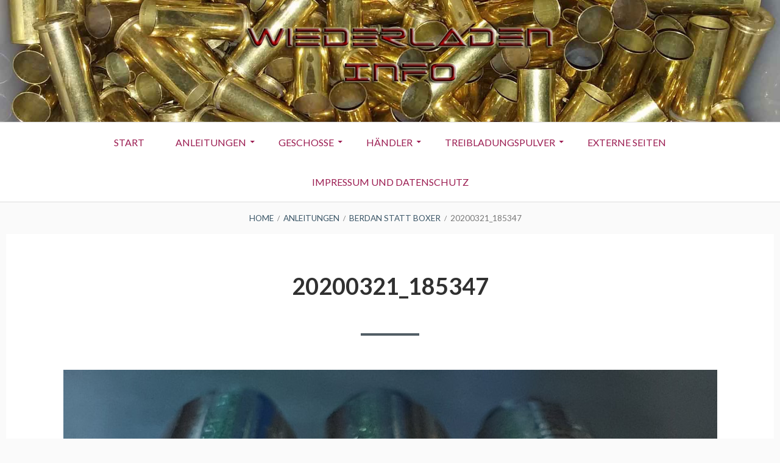

--- FILE ---
content_type: text/html; charset=UTF-8
request_url: https://www.wiederladen-info.de/anleitungen/berdan-statt-boxer/20200321_185347/
body_size: 8979
content:
<!DOCTYPE html>
<!--[if IE 9]>
<html class="ie ie9" lang="de">
<![endif]-->
<html lang="de">
<head>
<meta charset="UTF-8">
<meta name="viewport" content="width=device-width, initial-scale=1">
<link rel="profile" href="http://gmpg.org/xfn/11">
<link rel="pingback" href="https://www.wiederladen-info.de/xmlrpc.php">

<meta name='robots' content='index, follow, max-image-preview:large, max-snippet:-1, max-video-preview:-1' />

	<!-- This site is optimized with the Yoast SEO plugin v24.9 - https://yoast.com/wordpress/plugins/seo/ -->
	<title>20200321_185347 - wiederladen-info.de</title>
	<link rel="canonical" href="https://www.wiederladen-info.de/anleitungen/berdan-statt-boxer/20200321_185347/" />
	<meta property="og:locale" content="de_DE" />
	<meta property="og:type" content="article" />
	<meta property="og:title" content="20200321_185347 - wiederladen-info.de" />
	<meta property="og:url" content="https://www.wiederladen-info.de/anleitungen/berdan-statt-boxer/20200321_185347/" />
	<meta property="og:site_name" content="wiederladen-info.de" />
	<meta property="og:image" content="https://www.wiederladen-info.de/anleitungen/berdan-statt-boxer/20200321_185347" />
	<meta property="og:image:width" content="1073" />
	<meta property="og:image:height" content="606" />
	<meta property="og:image:type" content="image/jpeg" />
	<meta name="twitter:card" content="summary_large_image" />
	<script type="application/ld+json" class="yoast-schema-graph">{"@context":"https://schema.org","@graph":[{"@type":"WebPage","@id":"https://www.wiederladen-info.de/anleitungen/berdan-statt-boxer/20200321_185347/","url":"https://www.wiederladen-info.de/anleitungen/berdan-statt-boxer/20200321_185347/","name":"20200321_185347 - wiederladen-info.de","isPartOf":{"@id":"https://www.wiederladen-info.de/#website"},"primaryImageOfPage":{"@id":"https://www.wiederladen-info.de/anleitungen/berdan-statt-boxer/20200321_185347/#primaryimage"},"image":{"@id":"https://www.wiederladen-info.de/anleitungen/berdan-statt-boxer/20200321_185347/#primaryimage"},"thumbnailUrl":"https://www.wiederladen-info.de/wp-content/uploads/2020/03/20200321_185347.jpg","datePublished":"2020-03-21T20:35:54+00:00","breadcrumb":{"@id":"https://www.wiederladen-info.de/anleitungen/berdan-statt-boxer/20200321_185347/#breadcrumb"},"inLanguage":"de","potentialAction":[{"@type":"ReadAction","target":["https://www.wiederladen-info.de/anleitungen/berdan-statt-boxer/20200321_185347/"]}]},{"@type":"ImageObject","inLanguage":"de","@id":"https://www.wiederladen-info.de/anleitungen/berdan-statt-boxer/20200321_185347/#primaryimage","url":"https://www.wiederladen-info.de/wp-content/uploads/2020/03/20200321_185347.jpg","contentUrl":"https://www.wiederladen-info.de/wp-content/uploads/2020/03/20200321_185347.jpg","width":1073,"height":606},{"@type":"BreadcrumbList","@id":"https://www.wiederladen-info.de/anleitungen/berdan-statt-boxer/20200321_185347/#breadcrumb","itemListElement":[{"@type":"ListItem","position":1,"name":"Home","item":"https://www.wiederladen-info.de/"},{"@type":"ListItem","position":2,"name":"Anleitungen","item":"https://www.wiederladen-info.de/anleitungen/"},{"@type":"ListItem","position":3,"name":"Berdan statt Boxer","item":"https://www.wiederladen-info.de/anleitungen/berdan-statt-boxer/"},{"@type":"ListItem","position":4,"name":"20200321_185347"}]},{"@type":"WebSite","@id":"https://www.wiederladen-info.de/#website","url":"https://www.wiederladen-info.de/","name":"wiederladen-info.de","description":"","potentialAction":[{"@type":"SearchAction","target":{"@type":"EntryPoint","urlTemplate":"https://www.wiederladen-info.de/?s={search_term_string}"},"query-input":{"@type":"PropertyValueSpecification","valueRequired":true,"valueName":"search_term_string"}}],"inLanguage":"de"}]}</script>
	<!-- / Yoast SEO plugin. -->


<link rel='dns-prefetch' href='//fonts.googleapis.com' />
<link rel="alternate" type="application/rss+xml" title="wiederladen-info.de &raquo; Feed" href="https://www.wiederladen-info.de/feed/" />
<link rel="alternate" type="application/rss+xml" title="wiederladen-info.de &raquo; Kommentar-Feed" href="https://www.wiederladen-info.de/comments/feed/" />
<link rel="alternate" title="oEmbed (JSON)" type="application/json+oembed" href="https://www.wiederladen-info.de/wp-json/oembed/1.0/embed?url=https%3A%2F%2Fwww.wiederladen-info.de%2Fanleitungen%2Fberdan-statt-boxer%2F20200321_185347%2F" />
<link rel="alternate" title="oEmbed (XML)" type="text/xml+oembed" href="https://www.wiederladen-info.de/wp-json/oembed/1.0/embed?url=https%3A%2F%2Fwww.wiederladen-info.de%2Fanleitungen%2Fberdan-statt-boxer%2F20200321_185347%2F&#038;format=xml" />
<style id='wp-img-auto-sizes-contain-inline-css' type='text/css'>
img:is([sizes=auto i],[sizes^="auto," i]){contain-intrinsic-size:3000px 1500px}
/*# sourceURL=wp-img-auto-sizes-contain-inline-css */
</style>
<style id='wp-emoji-styles-inline-css' type='text/css'>

	img.wp-smiley, img.emoji {
		display: inline !important;
		border: none !important;
		box-shadow: none !important;
		height: 1em !important;
		width: 1em !important;
		margin: 0 0.07em !important;
		vertical-align: -0.1em !important;
		background: none !important;
		padding: 0 !important;
	}
/*# sourceURL=wp-emoji-styles-inline-css */
</style>
<style id='wp-block-library-inline-css' type='text/css'>
:root{--wp-block-synced-color:#7a00df;--wp-block-synced-color--rgb:122,0,223;--wp-bound-block-color:var(--wp-block-synced-color);--wp-editor-canvas-background:#ddd;--wp-admin-theme-color:#007cba;--wp-admin-theme-color--rgb:0,124,186;--wp-admin-theme-color-darker-10:#006ba1;--wp-admin-theme-color-darker-10--rgb:0,107,160.5;--wp-admin-theme-color-darker-20:#005a87;--wp-admin-theme-color-darker-20--rgb:0,90,135;--wp-admin-border-width-focus:2px}@media (min-resolution:192dpi){:root{--wp-admin-border-width-focus:1.5px}}.wp-element-button{cursor:pointer}:root .has-very-light-gray-background-color{background-color:#eee}:root .has-very-dark-gray-background-color{background-color:#313131}:root .has-very-light-gray-color{color:#eee}:root .has-very-dark-gray-color{color:#313131}:root .has-vivid-green-cyan-to-vivid-cyan-blue-gradient-background{background:linear-gradient(135deg,#00d084,#0693e3)}:root .has-purple-crush-gradient-background{background:linear-gradient(135deg,#34e2e4,#4721fb 50%,#ab1dfe)}:root .has-hazy-dawn-gradient-background{background:linear-gradient(135deg,#faaca8,#dad0ec)}:root .has-subdued-olive-gradient-background{background:linear-gradient(135deg,#fafae1,#67a671)}:root .has-atomic-cream-gradient-background{background:linear-gradient(135deg,#fdd79a,#004a59)}:root .has-nightshade-gradient-background{background:linear-gradient(135deg,#330968,#31cdcf)}:root .has-midnight-gradient-background{background:linear-gradient(135deg,#020381,#2874fc)}:root{--wp--preset--font-size--normal:16px;--wp--preset--font-size--huge:42px}.has-regular-font-size{font-size:1em}.has-larger-font-size{font-size:2.625em}.has-normal-font-size{font-size:var(--wp--preset--font-size--normal)}.has-huge-font-size{font-size:var(--wp--preset--font-size--huge)}.has-text-align-center{text-align:center}.has-text-align-left{text-align:left}.has-text-align-right{text-align:right}.has-fit-text{white-space:nowrap!important}#end-resizable-editor-section{display:none}.aligncenter{clear:both}.items-justified-left{justify-content:flex-start}.items-justified-center{justify-content:center}.items-justified-right{justify-content:flex-end}.items-justified-space-between{justify-content:space-between}.screen-reader-text{border:0;clip-path:inset(50%);height:1px;margin:-1px;overflow:hidden;padding:0;position:absolute;width:1px;word-wrap:normal!important}.screen-reader-text:focus{background-color:#ddd;clip-path:none;color:#444;display:block;font-size:1em;height:auto;left:5px;line-height:normal;padding:15px 23px 14px;text-decoration:none;top:5px;width:auto;z-index:100000}html :where(.has-border-color){border-style:solid}html :where([style*=border-top-color]){border-top-style:solid}html :where([style*=border-right-color]){border-right-style:solid}html :where([style*=border-bottom-color]){border-bottom-style:solid}html :where([style*=border-left-color]){border-left-style:solid}html :where([style*=border-width]){border-style:solid}html :where([style*=border-top-width]){border-top-style:solid}html :where([style*=border-right-width]){border-right-style:solid}html :where([style*=border-bottom-width]){border-bottom-style:solid}html :where([style*=border-left-width]){border-left-style:solid}html :where(img[class*=wp-image-]){height:auto;max-width:100%}:where(figure){margin:0 0 1em}html :where(.is-position-sticky){--wp-admin--admin-bar--position-offset:var(--wp-admin--admin-bar--height,0px)}@media screen and (max-width:600px){html :where(.is-position-sticky){--wp-admin--admin-bar--position-offset:0px}}

/*# sourceURL=wp-block-library-inline-css */
</style><style id='global-styles-inline-css' type='text/css'>
:root{--wp--preset--aspect-ratio--square: 1;--wp--preset--aspect-ratio--4-3: 4/3;--wp--preset--aspect-ratio--3-4: 3/4;--wp--preset--aspect-ratio--3-2: 3/2;--wp--preset--aspect-ratio--2-3: 2/3;--wp--preset--aspect-ratio--16-9: 16/9;--wp--preset--aspect-ratio--9-16: 9/16;--wp--preset--color--black: #000000;--wp--preset--color--cyan-bluish-gray: #abb8c3;--wp--preset--color--white: #ffffff;--wp--preset--color--pale-pink: #f78da7;--wp--preset--color--vivid-red: #cf2e2e;--wp--preset--color--luminous-vivid-orange: #ff6900;--wp--preset--color--luminous-vivid-amber: #fcb900;--wp--preset--color--light-green-cyan: #7bdcb5;--wp--preset--color--vivid-green-cyan: #00d084;--wp--preset--color--pale-cyan-blue: #8ed1fc;--wp--preset--color--vivid-cyan-blue: #0693e3;--wp--preset--color--vivid-purple: #9b51e0;--wp--preset--gradient--vivid-cyan-blue-to-vivid-purple: linear-gradient(135deg,rgb(6,147,227) 0%,rgb(155,81,224) 100%);--wp--preset--gradient--light-green-cyan-to-vivid-green-cyan: linear-gradient(135deg,rgb(122,220,180) 0%,rgb(0,208,130) 100%);--wp--preset--gradient--luminous-vivid-amber-to-luminous-vivid-orange: linear-gradient(135deg,rgb(252,185,0) 0%,rgb(255,105,0) 100%);--wp--preset--gradient--luminous-vivid-orange-to-vivid-red: linear-gradient(135deg,rgb(255,105,0) 0%,rgb(207,46,46) 100%);--wp--preset--gradient--very-light-gray-to-cyan-bluish-gray: linear-gradient(135deg,rgb(238,238,238) 0%,rgb(169,184,195) 100%);--wp--preset--gradient--cool-to-warm-spectrum: linear-gradient(135deg,rgb(74,234,220) 0%,rgb(151,120,209) 20%,rgb(207,42,186) 40%,rgb(238,44,130) 60%,rgb(251,105,98) 80%,rgb(254,248,76) 100%);--wp--preset--gradient--blush-light-purple: linear-gradient(135deg,rgb(255,206,236) 0%,rgb(152,150,240) 100%);--wp--preset--gradient--blush-bordeaux: linear-gradient(135deg,rgb(254,205,165) 0%,rgb(254,45,45) 50%,rgb(107,0,62) 100%);--wp--preset--gradient--luminous-dusk: linear-gradient(135deg,rgb(255,203,112) 0%,rgb(199,81,192) 50%,rgb(65,88,208) 100%);--wp--preset--gradient--pale-ocean: linear-gradient(135deg,rgb(255,245,203) 0%,rgb(182,227,212) 50%,rgb(51,167,181) 100%);--wp--preset--gradient--electric-grass: linear-gradient(135deg,rgb(202,248,128) 0%,rgb(113,206,126) 100%);--wp--preset--gradient--midnight: linear-gradient(135deg,rgb(2,3,129) 0%,rgb(40,116,252) 100%);--wp--preset--font-size--small: 13px;--wp--preset--font-size--medium: 20px;--wp--preset--font-size--large: 36px;--wp--preset--font-size--x-large: 42px;--wp--preset--spacing--20: 0.44rem;--wp--preset--spacing--30: 0.67rem;--wp--preset--spacing--40: 1rem;--wp--preset--spacing--50: 1.5rem;--wp--preset--spacing--60: 2.25rem;--wp--preset--spacing--70: 3.38rem;--wp--preset--spacing--80: 5.06rem;--wp--preset--shadow--natural: 6px 6px 9px rgba(0, 0, 0, 0.2);--wp--preset--shadow--deep: 12px 12px 50px rgba(0, 0, 0, 0.4);--wp--preset--shadow--sharp: 6px 6px 0px rgba(0, 0, 0, 0.2);--wp--preset--shadow--outlined: 6px 6px 0px -3px rgb(255, 255, 255), 6px 6px rgb(0, 0, 0);--wp--preset--shadow--crisp: 6px 6px 0px rgb(0, 0, 0);}:where(.is-layout-flex){gap: 0.5em;}:where(.is-layout-grid){gap: 0.5em;}body .is-layout-flex{display: flex;}.is-layout-flex{flex-wrap: wrap;align-items: center;}.is-layout-flex > :is(*, div){margin: 0;}body .is-layout-grid{display: grid;}.is-layout-grid > :is(*, div){margin: 0;}:where(.wp-block-columns.is-layout-flex){gap: 2em;}:where(.wp-block-columns.is-layout-grid){gap: 2em;}:where(.wp-block-post-template.is-layout-flex){gap: 1.25em;}:where(.wp-block-post-template.is-layout-grid){gap: 1.25em;}.has-black-color{color: var(--wp--preset--color--black) !important;}.has-cyan-bluish-gray-color{color: var(--wp--preset--color--cyan-bluish-gray) !important;}.has-white-color{color: var(--wp--preset--color--white) !important;}.has-pale-pink-color{color: var(--wp--preset--color--pale-pink) !important;}.has-vivid-red-color{color: var(--wp--preset--color--vivid-red) !important;}.has-luminous-vivid-orange-color{color: var(--wp--preset--color--luminous-vivid-orange) !important;}.has-luminous-vivid-amber-color{color: var(--wp--preset--color--luminous-vivid-amber) !important;}.has-light-green-cyan-color{color: var(--wp--preset--color--light-green-cyan) !important;}.has-vivid-green-cyan-color{color: var(--wp--preset--color--vivid-green-cyan) !important;}.has-pale-cyan-blue-color{color: var(--wp--preset--color--pale-cyan-blue) !important;}.has-vivid-cyan-blue-color{color: var(--wp--preset--color--vivid-cyan-blue) !important;}.has-vivid-purple-color{color: var(--wp--preset--color--vivid-purple) !important;}.has-black-background-color{background-color: var(--wp--preset--color--black) !important;}.has-cyan-bluish-gray-background-color{background-color: var(--wp--preset--color--cyan-bluish-gray) !important;}.has-white-background-color{background-color: var(--wp--preset--color--white) !important;}.has-pale-pink-background-color{background-color: var(--wp--preset--color--pale-pink) !important;}.has-vivid-red-background-color{background-color: var(--wp--preset--color--vivid-red) !important;}.has-luminous-vivid-orange-background-color{background-color: var(--wp--preset--color--luminous-vivid-orange) !important;}.has-luminous-vivid-amber-background-color{background-color: var(--wp--preset--color--luminous-vivid-amber) !important;}.has-light-green-cyan-background-color{background-color: var(--wp--preset--color--light-green-cyan) !important;}.has-vivid-green-cyan-background-color{background-color: var(--wp--preset--color--vivid-green-cyan) !important;}.has-pale-cyan-blue-background-color{background-color: var(--wp--preset--color--pale-cyan-blue) !important;}.has-vivid-cyan-blue-background-color{background-color: var(--wp--preset--color--vivid-cyan-blue) !important;}.has-vivid-purple-background-color{background-color: var(--wp--preset--color--vivid-purple) !important;}.has-black-border-color{border-color: var(--wp--preset--color--black) !important;}.has-cyan-bluish-gray-border-color{border-color: var(--wp--preset--color--cyan-bluish-gray) !important;}.has-white-border-color{border-color: var(--wp--preset--color--white) !important;}.has-pale-pink-border-color{border-color: var(--wp--preset--color--pale-pink) !important;}.has-vivid-red-border-color{border-color: var(--wp--preset--color--vivid-red) !important;}.has-luminous-vivid-orange-border-color{border-color: var(--wp--preset--color--luminous-vivid-orange) !important;}.has-luminous-vivid-amber-border-color{border-color: var(--wp--preset--color--luminous-vivid-amber) !important;}.has-light-green-cyan-border-color{border-color: var(--wp--preset--color--light-green-cyan) !important;}.has-vivid-green-cyan-border-color{border-color: var(--wp--preset--color--vivid-green-cyan) !important;}.has-pale-cyan-blue-border-color{border-color: var(--wp--preset--color--pale-cyan-blue) !important;}.has-vivid-cyan-blue-border-color{border-color: var(--wp--preset--color--vivid-cyan-blue) !important;}.has-vivid-purple-border-color{border-color: var(--wp--preset--color--vivid-purple) !important;}.has-vivid-cyan-blue-to-vivid-purple-gradient-background{background: var(--wp--preset--gradient--vivid-cyan-blue-to-vivid-purple) !important;}.has-light-green-cyan-to-vivid-green-cyan-gradient-background{background: var(--wp--preset--gradient--light-green-cyan-to-vivid-green-cyan) !important;}.has-luminous-vivid-amber-to-luminous-vivid-orange-gradient-background{background: var(--wp--preset--gradient--luminous-vivid-amber-to-luminous-vivid-orange) !important;}.has-luminous-vivid-orange-to-vivid-red-gradient-background{background: var(--wp--preset--gradient--luminous-vivid-orange-to-vivid-red) !important;}.has-very-light-gray-to-cyan-bluish-gray-gradient-background{background: var(--wp--preset--gradient--very-light-gray-to-cyan-bluish-gray) !important;}.has-cool-to-warm-spectrum-gradient-background{background: var(--wp--preset--gradient--cool-to-warm-spectrum) !important;}.has-blush-light-purple-gradient-background{background: var(--wp--preset--gradient--blush-light-purple) !important;}.has-blush-bordeaux-gradient-background{background: var(--wp--preset--gradient--blush-bordeaux) !important;}.has-luminous-dusk-gradient-background{background: var(--wp--preset--gradient--luminous-dusk) !important;}.has-pale-ocean-gradient-background{background: var(--wp--preset--gradient--pale-ocean) !important;}.has-electric-grass-gradient-background{background: var(--wp--preset--gradient--electric-grass) !important;}.has-midnight-gradient-background{background: var(--wp--preset--gradient--midnight) !important;}.has-small-font-size{font-size: var(--wp--preset--font-size--small) !important;}.has-medium-font-size{font-size: var(--wp--preset--font-size--medium) !important;}.has-large-font-size{font-size: var(--wp--preset--font-size--large) !important;}.has-x-large-font-size{font-size: var(--wp--preset--font-size--x-large) !important;}
/*# sourceURL=global-styles-inline-css */
</style>

<style id='classic-theme-styles-inline-css' type='text/css'>
/*! This file is auto-generated */
.wp-block-button__link{color:#fff;background-color:#32373c;border-radius:9999px;box-shadow:none;text-decoration:none;padding:calc(.667em + 2px) calc(1.333em + 2px);font-size:1.125em}.wp-block-file__button{background:#32373c;color:#fff;text-decoration:none}
/*# sourceURL=/wp-includes/css/classic-themes.min.css */
</style>
<link rel='stylesheet' id='toivo-lite-fonts-css' href='https://fonts.googleapis.com/css?family=Lato%3A300%2C400%2C700%2C300italic%2C400italic%2C700italic%7CRaleway%3A400%2C600%2C500%2C700%2C800&#038;subset=latin%2Clatin-ext' type='text/css' media='all' />
<link rel='stylesheet' id='genericons-css' href='https://www.wiederladen-info.de/wp-content/themes/toivo-lite/fonts/genericons/genericons/genericons.min.css?ver=3.3' type='text/css' media='all' />
<link rel='stylesheet' id='toivo-lite-style-css' href='https://www.wiederladen-info.de/wp-content/themes/toivo-lite/style.css?ver=1.2.0' type='text/css' media='all' />
<style id='toivo-lite-style-inline-css' type='text/css'>

			.site-header,
			.custom-header-image .site-header > .wrap::before {
				background-color: rgba( 59, 86, 103, 0);
			}
/*# sourceURL=toivo-lite-style-inline-css */
</style>
<link rel="https://api.w.org/" href="https://www.wiederladen-info.de/wp-json/" /><link rel="alternate" title="JSON" type="application/json" href="https://www.wiederladen-info.de/wp-json/wp/v2/media/734" /><link rel="EditURI" type="application/rsd+xml" title="RSD" href="https://www.wiederladen-info.de/xmlrpc.php?rsd" />
<meta name="generator" content="WordPress 6.9" />
<link rel='shortlink' href='https://www.wiederladen-info.de/?p=734' />
<!-- Analytics by WP Statistics - https://wp-statistics.com -->

<style type="text/css" id="custom-header-css">@media screen and (min-width: 1px) { body.custom-header-image .site-header { background: url(https://wiederladen-info.de/wp-content/uploads/2015/09/cropped-title_text4.jpg) no-repeat 50% 50%; -webkit-background-size: cover; -moz-background-size: cover; -o-background-size: cover; background-size: cover; } }.site-title, .site-title a, .site-description, .site-description a { clip: rect(1px, 1px, 1px, 1px); position: absolute; }</style>
	<style type="text/css" id="custom-background-css">body.custom-background { background: #fafafa; }</style>
	</head>

<body class="attachment wp-singular attachment-template-default attachmentid-734 attachment-jpeg wp-theme-toivo-lite custom-header-image top-menus-disabled layout-1c custom-background" itemscope="itemscope" itemtype="http://schema.org/WebPage">
<div id="page" class="site">

	<a class="skip-link screen-reader-text" href="#content">Skip to content</a>

		
		
	<header id="masthead" class="site-header" role="banner" aria-labelledby="site-title" itemscope="itemscope" itemtype="http://schema.org/WPHeader">
		
		<div class="wrap">
		
				
			<div class="site-branding">
			
											<div id="site-title" class="site-title" itemprop="headline">
								<a href="https://www.wiederladen-info.de/" rel="home">wiederladen-info.de</a>
							</div>
						
										
						<div id="site-description" class="site-description" itemprop="description"></div>
			
							
			</div><!-- .site-branding -->
			
		</div><!-- .wrap -->
			
	</header><!-- #masthead -->
	
		
	
	<button id="nav-toggle">Menu</button>
	
	<nav id="menu-primary" class="menu main-navigation" role="navigation" aria-label="Primary Menu" itemscope="itemscope" itemtype="http://schema.org/SiteNavigationElement">
		<h2 class="screen-reader-text">Primary Menu</h2>
		
		<div class="wrap">
			
			<div id="menu-primary-items" class="menu-items"><ul>
<li class="page_item page-item-67"><a href="https://www.wiederladen-info.de/">Start</a></li>
<li class="page_item page-item-55 page_item_has_children current_page_ancestor"><a href="https://www.wiederladen-info.de/anleitungen/">Anleitungen</a>
<ul class='children'>
	<li class="page_item page-item-733 current_page_ancestor current_page_parent"><a href="https://www.wiederladen-info.de/anleitungen/berdan-statt-boxer/">Berdan statt Boxer</a></li>
	<li class="page_item page-item-284"><a href="https://www.wiederladen-info.de/anleitungen/bleifrei-wiederladen/">Bleifrei Wiederladen</a></li>
	<li class="page_item page-item-515"><a href="https://www.wiederladen-info.de/anleitungen/einstationenpresse/">Einstationenpresse</a></li>
	<li class="page_item page-item-89"><a href="https://www.wiederladen-info.de/anleitungen/factory-crimp/">Factory Crimp</a></li>
	<li class="page_item page-item-266"><a href="https://www.wiederladen-info.de/anleitungen/geschossbeschichtung/">Geschossbeschichtung</a></li>
	<li class="page_item page-item-118"><a href="https://www.wiederladen-info.de/anleitungen/hornady-mehrstationenladepresse/">Hornady Mehrstationenladepresse</a></li>
	<li class="page_item page-item-143"><a href="https://www.wiederladen-info.de/anleitungen/wet-tumbler/">Hülsen reinigen mit dem &#8222;Wet Tumbler&#8220;</a></li>
	<li class="page_item page-item-189"><a href="https://www.wiederladen-info.de/anleitungen/kostenrechnung/">Kostenrechnung</a></li>
	<li class="page_item page-item-433"><a href="https://www.wiederladen-info.de/anleitungen/langwaffenpatronen-wiederladen/">Langwaffenpatronen wiederladen</a></li>
	<li class="page_item page-item-417"><a href="https://www.wiederladen-info.de/anleitungen/lee-bulge-buster-kit/">Lee Bulge Buster Kit</a></li>
	<li class="page_item page-item-109"><a href="https://www.wiederladen-info.de/anleitungen/patronenmasshaltigkeit/">Patronenmaßhaltigkeit</a></li>
	<li class="page_item page-item-112"><a href="https://www.wiederladen-info.de/anleitungen/pulverwaagen/">Pulverwaagen</a></li>
	<li class="page_item page-item-550"><a href="https://www.wiederladen-info.de/anleitungen/revolver-magnumrille/">Revolver Magnumrille</a></li>
	<li class="page_item page-item-783"><a href="https://www.wiederladen-info.de/anleitungen/safety-tubes-fuer-schwanzpulver/">Safety Tubes für Schwarzpulver</a></li>
	<li class="page_item page-item-799"><a href="https://www.wiederladen-info.de/anleitungen/schwarzpulverersatzstoffe/">Schwarzpulverersatzstoffe</a></li>
	<li class="page_item page-item-849"><a href="https://www.wiederladen-info.de/anleitungen/sicherheit-beim-transport/">Sicherheit beim Transport</a></li>
	<li class="page_item page-item-166"><a href="https://www.wiederladen-info.de/anleitungen/sicherheit-beim-wiederladen/">Sicherheit beim Wiederladen</a></li>
	<li class="page_item page-item-558"><a href="https://www.wiederladen-info.de/anleitungen/trommelschmauch-entfernen/">Trommelschmauch entfernen</a></li>
	<li class="page_item page-item-625"><a href="https://www.wiederladen-info.de/anleitungen/unterdruck-bei-der-huelsenbearbeitung/">Unterdruck bei der Hülsenbearbeitung</a></li>
	<li class="page_item page-item-57"><a href="https://www.wiederladen-info.de/anleitungen/wiederlader-werden/">Wiederlader werden</a></li>
</ul>
</li>
<li class="page_item page-item-8 page_item_has_children"><a href="https://www.wiederladen-info.de/geschosse/">Geschosse</a>
<ul class='children'>
	<li class="page_item page-item-757"><a href="https://www.wiederladen-info.de/geschosse/ak-bullets/">AK Bullets</a></li>
	<li class="page_item page-item-478"><a href="https://www.wiederladen-info.de/geschosse/alsa-pro/">ALSA Pro</a></li>
	<li class="page_item page-item-48"><a href="https://www.wiederladen-info.de/geschosse/ares/">ARES</a></li>
	<li class="page_item page-item-637"><a href="https://www.wiederladen-info.de/geschosse/armaforce/">Armaforce</a></li>
	<li class="page_item page-item-33"><a href="https://www.wiederladen-info.de/geschosse/bleigeschosse-generelles/">Bleigeschosse (generelles)</a></li>
	<li class="page_item page-item-10"><a href="https://www.wiederladen-info.de/geschosse/frontier/">Frontier Bullets</a></li>
	<li class="page_item page-item-21"><a href="https://www.wiederladen-info.de/geschosse/hn-haendler-natermann/">H&#038;N (Haendler &#038; Natermann)</a></li>
	<li class="page_item page-item-656"><a href="https://www.wiederladen-info.de/geschosse/hw-geschosse/">HW Geschosse</a></li>
	<li class="page_item page-item-485"><a href="https://www.wiederladen-info.de/geschosse/laue-geschosse/">Laue Geschosse</a></li>
	<li class="page_item page-item-50"><a href="https://www.wiederladen-info.de/geschosse/los/">LOS</a></li>
	<li class="page_item page-item-481"><a href="https://www.wiederladen-info.de/geschosse/ms-bleigeschosse/">MS Bleigeschosse</a></li>
	<li class="page_item page-item-483"><a href="https://www.wiederladen-info.de/geschosse/pjp-bullets/">PJP Bullets</a></li>
	<li class="page_item page-item-471"><a href="https://www.wiederladen-info.de/geschosse/ts-bullets/">TS Bullets</a></li>
	<li class="page_item page-item-159"><a href="https://www.wiederladen-info.de/geschosse/wm-bullets/">WM Bullets</a></li>
</ul>
</li>
<li class="page_item page-item-39 page_item_has_children"><a href="https://www.wiederladen-info.de/haendler/">Händler</a>
<ul class='children'>
	<li class="page_item page-item-41"><a href="https://www.wiederladen-info.de/haendler/treibladungspulver/">Treibladungspulver</a></li>
	<li class="page_item page-item-53"><a href="https://www.wiederladen-info.de/haendler/wiederladekomponenten/">Wiederladekomponenten</a></li>
</ul>
</li>
<li class="page_item page-item-17 page_item_has_children"><a href="https://www.wiederladen-info.de/treibladungspulver/">Treibladungspulver</a>
<ul class='children'>
	<li class="page_item page-item-29"><a href="https://www.wiederladen-info.de/treibladungspulver/hodgdon/">Hodgdon</a></li>
	<li class="page_item page-item-37"><a href="https://www.wiederladen-info.de/treibladungspulver/lovex/">Lovex</a></li>
	<li class="page_item page-item-187"><a href="https://www.wiederladen-info.de/treibladungspulver/ramshot/">Ramshot</a></li>
	<li class="page_item page-item-179"><a href="https://www.wiederladen-info.de/treibladungspulver/abbrandgeschwindigkeit/">Relative Abbrandgeschwindigkeit</a></li>
	<li class="page_item page-item-27"><a href="https://www.wiederladen-info.de/treibladungspulver/reload-swiss/">Reload Swiss</a></li>
	<li class="page_item page-item-31"><a href="https://www.wiederladen-info.de/treibladungspulver/rottweil/">Rottweil</a></li>
	<li class="page_item page-item-19"><a href="https://www.wiederladen-info.de/treibladungspulver/vihtavuori/">Vihtavuori</a></li>
</ul>
</li>
<li class="page_item page-item-361"><a href="https://www.wiederladen-info.de/externe-seiten/">Externe Seiten</a></li>
<li class="page_item page-item-61"><a href="https://www.wiederladen-info.de/impressum/">Impressum und Datenschutz</a></li>
</ul></div>
		
		</div><!-- .wrap -->
	</nav><!-- #menu-primary -->
	
	<div id="content" class="site-content">
		<div class="wrap">
			<div class="wrap-inside">
				
				<nav role="navigation" aria-label="Breadcrumbs" class="breadcrumb-trail breadcrumbs" itemprop="breadcrumb"><h2 class="screen-reader-text">Breadcrumbs</h2><div class="wrap"><ul class="trail-items" itemscope itemtype="http://schema.org/BreadcrumbList"><meta name="numberOfItems" content="4" /><meta name="itemListOrder" content="Ascending" /><li itemprop="itemListElement" itemscope itemtype="http://schema.org/ListItem" class="trail-item trail-begin"><a href="https://www.wiederladen-info.de" rel="home"><span itemprop="name">Home</span></a><meta itemprop="position" content="1" /></li><li itemprop="itemListElement" itemscope itemtype="http://schema.org/ListItem" class="trail-item"><a href="https://www.wiederladen-info.de/anleitungen/"><span itemprop="name">Anleitungen</span></a><meta itemprop="position" content="2" /></li><li itemprop="itemListElement" itemscope itemtype="http://schema.org/ListItem" class="trail-item"><a href="https://www.wiederladen-info.de/anleitungen/berdan-statt-boxer/"><span itemprop="name">Berdan statt Boxer</span></a><meta itemprop="position" content="3" /></li><li itemprop="itemListElement" itemscope itemtype="http://schema.org/ListItem" class="trail-item trail-end"><span itemprop="name">20200321_185347</span><meta itemprop="position" content="4" /></li></ul></div></nav>				
				<div id="primary" class="content-area">
					<main id="main" class="site-main" role="main" itemprop="mainContentOfPage">

	
				
			<article id="post-734" class="post-734 attachment type-attachment status-inherit entry" itemscope="itemscope" itemtype="http://schema.org/ImageObject">
				
				<div class="entry-inner">
	
					<header class="entry-header">
						<h1 class="entry-title" itemprop="headline">20200321_185347</h1>					</header><!-- .entry-header -->
				
					<div class="entry-media">
						<img width="1073" height="606" src="https://www.wiederladen-info.de/wp-content/uploads/2020/03/20200321_185347.jpg" class="aligncenter" alt="" decoding="async" fetchpriority="high" srcset="https://www.wiederladen-info.de/wp-content/uploads/2020/03/20200321_185347.jpg 1073w, https://www.wiederladen-info.de/wp-content/uploads/2020/03/20200321_185347-300x169.jpg 300w, https://www.wiederladen-info.de/wp-content/uploads/2020/03/20200321_185347-1024x578.jpg 1024w, https://www.wiederladen-info.de/wp-content/uploads/2020/03/20200321_185347-768x434.jpg 768w" sizes="(max-width: 1073px) 100vw, 1073px" />					</div><!-- .entry-media -->
	
					<div class="entry-content"  itemprop="text">
																	</div><!-- .entry-content -->
					
				</div><!-- .entry-inner -->
	
			</article><!-- #post-## -->

		
	

					</main><!-- #main -->
				</div><!-- #primary -->

			
			
			</div><!-- .wrap-inside -->
		</div><!-- .wrap -->
	</div><!-- #content -->
	
	
	<aside id="sidebar-subsidiary" class="sidebar-subsidiary sidebar" role="complementary" aria-labelledby="sidebar-subsidiary-header" itemscope="itemscope" itemtype="http://schema.org/WPSideBar">
		<h2 class="screen-reader-text" id="sidebar-subsidiary-header">Subsidiary Sidebar</h2>
		
		<div class="wrap">
			<div class="wrap-inside">
			
						
				<section id="nav_menu-4" class="widget widget_nav_menu"></section><section id="prisna-google-website-translator-5" class="widget widget_prisna-google-website-translator">
<style type="text/css">
<!--

.prisna-gwt-align-left {
	text-align: left !important;
}
.prisna-gwt-align-right {
	text-align: right !important;
}



body {
	top: 0 !important;
}
.goog-te-banner-frame {
	display: none !important;
	visibility: hidden !important;
}

#goog-gt-tt,
.goog-tooltip,
.goog-tooltip:hover {
	display: none !important;
}
.goog-text-highlight {
	background-color: transparent !important;
	border: none !important;
	box-shadow: none !important;
}
.translated-rtl font,
.translated-ltr font {
	background-color: transparent !important;
	box-shadow: none !important;
	box-sizing: border-box !important;
	-webkit-box-sizing: border-box !important;
	-moz-box-sizing: border-box !important;
}

-->
</style>



<div id="google_translate_element" class="prisna-gwt-align-left"></div>
<script type="text/javascript">
/*<![CDATA[*/
function initializeGoogleTranslateElement() {
	new google.translate.TranslateElement({
		pageLanguage: "de"
	}, "google_translate_element");
}
/*]]>*/
</script>
<script type="text/javascript" src="//translate.google.com/translate_a/element.js?cb=initializeGoogleTranslateElement"></script></section>				
						
			</div><!-- .wrap-inside -->	
		</div><!-- .div -->

	</aside><!-- #sidebar-subsidiary .sidebar -->
	<footer id="colophon" class="site-footer" role="contentinfo" itemscope="itemscope" itemtype="http://schema.org/WPFooter">
		
		<div class="site-info">
			<a href="http://wordpress.org/">Proudly powered by WordPress</a>
			<span class="sep">&middot;</span>
			Theme Toivo Lite by <a href="https://foxland.fi">Foxland</a>		</div><!-- .site-info -->
		
	</footer><!-- #colophon -->
	
		
</div><!-- #page -->

<script type="speculationrules">
{"prefetch":[{"source":"document","where":{"and":[{"href_matches":"/*"},{"not":{"href_matches":["/wp-*.php","/wp-admin/*","/wp-content/uploads/*","/wp-content/*","/wp-content/plugins/*","/wp-content/themes/toivo-lite/*","/*\\?(.+)"]}},{"not":{"selector_matches":"a[rel~=\"nofollow\"]"}},{"not":{"selector_matches":".no-prefetch, .no-prefetch a"}}]},"eagerness":"conservative"}]}
</script>
<script type="text/javascript" src="https://www.wiederladen-info.de/wp-content/themes/toivo-lite/js/responsive-nav.min.js?ver=1.2.0" id="toivo-lite-navigation-js"></script>
<script type="text/javascript" src="https://www.wiederladen-info.de/wp-content/themes/toivo-lite/js/settings.min.js?ver=1.2.0" id="toivo-lite-settings-js"></script>
<script type="text/javascript" src="https://www.wiederladen-info.de/wp-content/themes/toivo-lite/js/functions.min.js?ver=1.2.0" id="toivo-lite-script-js"></script>
<script id="wp-emoji-settings" type="application/json">
{"baseUrl":"https://s.w.org/images/core/emoji/17.0.2/72x72/","ext":".png","svgUrl":"https://s.w.org/images/core/emoji/17.0.2/svg/","svgExt":".svg","source":{"concatemoji":"https://www.wiederladen-info.de/wp-includes/js/wp-emoji-release.min.js?ver=6.9"}}
</script>
<script type="module">
/* <![CDATA[ */
/*! This file is auto-generated */
const a=JSON.parse(document.getElementById("wp-emoji-settings").textContent),o=(window._wpemojiSettings=a,"wpEmojiSettingsSupports"),s=["flag","emoji"];function i(e){try{var t={supportTests:e,timestamp:(new Date).valueOf()};sessionStorage.setItem(o,JSON.stringify(t))}catch(e){}}function c(e,t,n){e.clearRect(0,0,e.canvas.width,e.canvas.height),e.fillText(t,0,0);t=new Uint32Array(e.getImageData(0,0,e.canvas.width,e.canvas.height).data);e.clearRect(0,0,e.canvas.width,e.canvas.height),e.fillText(n,0,0);const a=new Uint32Array(e.getImageData(0,0,e.canvas.width,e.canvas.height).data);return t.every((e,t)=>e===a[t])}function p(e,t){e.clearRect(0,0,e.canvas.width,e.canvas.height),e.fillText(t,0,0);var n=e.getImageData(16,16,1,1);for(let e=0;e<n.data.length;e++)if(0!==n.data[e])return!1;return!0}function u(e,t,n,a){switch(t){case"flag":return n(e,"\ud83c\udff3\ufe0f\u200d\u26a7\ufe0f","\ud83c\udff3\ufe0f\u200b\u26a7\ufe0f")?!1:!n(e,"\ud83c\udde8\ud83c\uddf6","\ud83c\udde8\u200b\ud83c\uddf6")&&!n(e,"\ud83c\udff4\udb40\udc67\udb40\udc62\udb40\udc65\udb40\udc6e\udb40\udc67\udb40\udc7f","\ud83c\udff4\u200b\udb40\udc67\u200b\udb40\udc62\u200b\udb40\udc65\u200b\udb40\udc6e\u200b\udb40\udc67\u200b\udb40\udc7f");case"emoji":return!a(e,"\ud83e\u1fac8")}return!1}function f(e,t,n,a){let r;const o=(r="undefined"!=typeof WorkerGlobalScope&&self instanceof WorkerGlobalScope?new OffscreenCanvas(300,150):document.createElement("canvas")).getContext("2d",{willReadFrequently:!0}),s=(o.textBaseline="top",o.font="600 32px Arial",{});return e.forEach(e=>{s[e]=t(o,e,n,a)}),s}function r(e){var t=document.createElement("script");t.src=e,t.defer=!0,document.head.appendChild(t)}a.supports={everything:!0,everythingExceptFlag:!0},new Promise(t=>{let n=function(){try{var e=JSON.parse(sessionStorage.getItem(o));if("object"==typeof e&&"number"==typeof e.timestamp&&(new Date).valueOf()<e.timestamp+604800&&"object"==typeof e.supportTests)return e.supportTests}catch(e){}return null}();if(!n){if("undefined"!=typeof Worker&&"undefined"!=typeof OffscreenCanvas&&"undefined"!=typeof URL&&URL.createObjectURL&&"undefined"!=typeof Blob)try{var e="postMessage("+f.toString()+"("+[JSON.stringify(s),u.toString(),c.toString(),p.toString()].join(",")+"));",a=new Blob([e],{type:"text/javascript"});const r=new Worker(URL.createObjectURL(a),{name:"wpTestEmojiSupports"});return void(r.onmessage=e=>{i(n=e.data),r.terminate(),t(n)})}catch(e){}i(n=f(s,u,c,p))}t(n)}).then(e=>{for(const n in e)a.supports[n]=e[n],a.supports.everything=a.supports.everything&&a.supports[n],"flag"!==n&&(a.supports.everythingExceptFlag=a.supports.everythingExceptFlag&&a.supports[n]);var t;a.supports.everythingExceptFlag=a.supports.everythingExceptFlag&&!a.supports.flag,a.supports.everything||((t=a.source||{}).concatemoji?r(t.concatemoji):t.wpemoji&&t.twemoji&&(r(t.twemoji),r(t.wpemoji)))});
//# sourceURL=https://www.wiederladen-info.de/wp-includes/js/wp-emoji-loader.min.js
/* ]]> */
</script>

</body>
</html>
